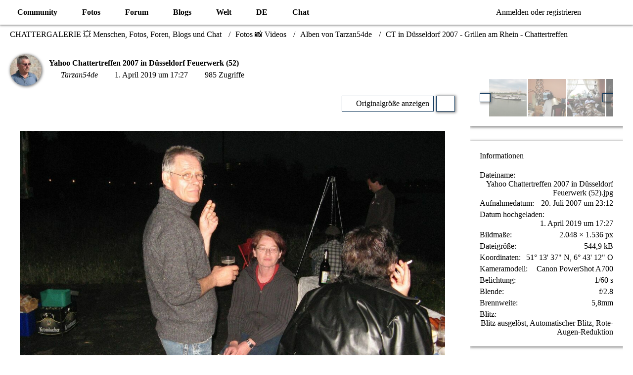

--- FILE ---
content_type: text/html; charset=UTF-8
request_url: https://www.chattergallery.com/photos/image/1934-yahoo-chattertreffen-2007-in-d%C3%BCsseldorf-feuerwerk-52/
body_size: 12999
content:

	




<!DOCTYPE html>
<html dir="ltr" lang="de" data-color-scheme="system">

<head>
	<meta charset="utf-8">
		
	<title>Yahoo Chattertreffen 2007 in Düsseldorf Feuerwerk (52) - CHATTERGALERIE 💥 Menschen, Fotos, Foren, Blogs und Chat</title>
	
	<meta name="viewport" content="width=device-width, initial-scale=1">
<meta name="format-detection" content="telephone=no">
<meta name="description" content="🔆 CHATTERGALERIE 💥 Gemeinschaft mit Fotos, Videos, Blogs, Chat ★☆★ Interessante Menschen und Freunde auf Fotos, Bildern, Videos und Yahoo Chat ✧ Teile deine Online-Welt und Medien ✧ Social Network">
<meta property="og:site_name" content="CHATTERGALERIE 💥 Menschen, Fotos, Foren, Blogs und Chat">
<meta property="og:image" content="https://www.chattergallery.com/photos/raw-image/1934-yahoo-chattertreffen-2007-in-d%C3%BCsseldorf-feuerwerk-52/">
<meta property="fb:app_id" content="176933939595717">
<meta property="og:title" content="Yahoo Chattertreffen 2007 in Düsseldorf Feuerwerk (52) - CHATTERGALERIE 💥 Menschen, Fotos, Foren, Blogs und Chat">
<meta property="og:url" content="https://www.chattergallery.com/photos/image/1934-yahoo-chattertreffen-2007-in-d%C3%BCsseldorf-feuerwerk-52/">
<meta property="og:type" content="website">
<meta property="og:image:width" content="2048">
<meta property="og:image:height" content="1536">
<meta name="keywords" content="Chatter-Treffen, 2007, Düsseldorf, Rhein, Grillen, Juli">

<!-- Stylesheets -->
<link rel="stylesheet" type="text/css" href="https://www.chattergallery.com/style/style-4.css?m=1745660490"><link rel="preload" href="https://www.chattergallery.com/font/families/Open%20Sans/OpenSans%5Bwdth%2Cwght%5D.woff2?v=1718544506" as="font" crossorigin>

<meta name="timezone" content="Europe/Berlin">


<script>var WCF_PATH='https://www.chattergallery.com/';var WSC_API_URL='https://www.chattergallery.com/';var LANGUAGE_ID=1;var LANGUAGE_USE_INFORMAL_VARIANT=false;var TIME_NOW=1768620725;var LAST_UPDATE_TIME=1745660488;var ENABLE_DEBUG_MODE=false;var ENABLE_PRODUCTION_DEBUG_MODE=true;var ENABLE_DEVELOPER_TOOLS=false;var PAGE_TITLE='CHATTERGALERIE 💥 Menschen, Fotos, Foren, Blogs und Chat';var REACTION_TYPES={"1":{"title":"Liebe","renderedIcon":"<img\n\tsrc=\"https:\/\/www.chattergallery.com\/images\/reaction\/like.svg\"\n\talt=\"Liebe\"\n\tclass=\"reactionType\"\n\tdata-reaction-type-id=\"1\"\n>","iconPath":"https:\/\/www.chattergallery.com\/images\/reaction\/like.svg","showOrder":1,"reactionTypeID":1,"isAssignable":1},"7":{"title":"Gef\u00e4llt mir","renderedIcon":"<img\n\tsrc=\"https:\/\/www.chattergallery.com\/images\/reaction\/7-thumbsUp.svg\"\n\talt=\"Gef\u00e4llt mir\"\n\tclass=\"reactionType\"\n\tdata-reaction-type-id=\"7\"\n>","iconPath":"https:\/\/www.chattergallery.com\/images\/reaction\/7-thumbsUp.svg","showOrder":2,"reactionTypeID":7,"isAssignable":1},"6":{"title":"Gef\u00e4llt mir nicht","renderedIcon":"<img\n\tsrc=\"https:\/\/www.chattergallery.com\/images\/reaction\/thumbsDown.svg\"\n\talt=\"Gef\u00e4llt mir nicht\"\n\tclass=\"reactionType\"\n\tdata-reaction-type-id=\"6\"\n>","iconPath":"https:\/\/www.chattergallery.com\/images\/reaction\/thumbsDown.svg","showOrder":3,"reactionTypeID":6,"isAssignable":1},"2":{"title":"Danke","renderedIcon":"<img\n\tsrc=\"https:\/\/www.chattergallery.com\/images\/reaction\/thanks.svg\"\n\talt=\"Danke\"\n\tclass=\"reactionType\"\n\tdata-reaction-type-id=\"2\"\n>","iconPath":"https:\/\/www.chattergallery.com\/images\/reaction\/thanks.svg","showOrder":4,"reactionTypeID":2,"isAssignable":1},"3":{"title":"Haha","renderedIcon":"<img\n\tsrc=\"https:\/\/www.chattergallery.com\/images\/reaction\/haha.svg\"\n\talt=\"Haha\"\n\tclass=\"reactionType\"\n\tdata-reaction-type-id=\"3\"\n>","iconPath":"https:\/\/www.chattergallery.com\/images\/reaction\/haha.svg","showOrder":5,"reactionTypeID":3,"isAssignable":1},"4":{"title":"Verwirrend","renderedIcon":"<img\n\tsrc=\"https:\/\/www.chattergallery.com\/images\/reaction\/confused.svg\"\n\talt=\"Verwirrend\"\n\tclass=\"reactionType\"\n\tdata-reaction-type-id=\"4\"\n>","iconPath":"https:\/\/www.chattergallery.com\/images\/reaction\/confused.svg","showOrder":6,"reactionTypeID":4,"isAssignable":1},"5":{"title":"Traurig","renderedIcon":"<img\n\tsrc=\"https:\/\/www.chattergallery.com\/images\/reaction\/sad.svg\"\n\talt=\"Traurig\"\n\tclass=\"reactionType\"\n\tdata-reaction-type-id=\"5\"\n>","iconPath":"https:\/\/www.chattergallery.com\/images\/reaction\/sad.svg","showOrder":7,"reactionTypeID":5,"isAssignable":1}};{const colorScheme=matchMedia("(prefers-color-scheme: dark)").matches?"dark":"light";document.documentElement.dataset.colorScheme=colorScheme;}</script>

<script src="https://www.chattergallery.com/js/WoltLabSuite/WebComponent.min.js?v=1745660488"></script>
<script src="https://www.chattergallery.com/js/preload/de.preload.js?v=1745660488"></script>

<script src="https://www.chattergallery.com/js/WoltLabSuite.Core.tiny.min.js?v=1745660488"></script>
<script>requirejs.config({baseUrl:'https://www.chattergallery.com/js',urlArgs:'t=1745660488',paths:{'Bastelstu.be/core':'Bastelstu.be/core/library.min',}});window.addEventListener('pageshow',function(event){if(event.persisted){window.location.reload();}});</script>
<script src="https://www.chattergallery.com/js/WoltLabSuite.Forum.tiny.min.js?v=1745660488"></script>
<script src="https://www.chattergallery.com/js/WoltLabSuite.Gallery.tiny.min.js?v=1745660488"></script>
<noscript>
	<style>.jsOnly{display:none!important}.noJsOnly{display:block!important}</style>
</noscript>

<script type="application/ld+json">
{
"@context": "http://schema.org",
"@type": "WebSite",
"url": "https:\/\/www.chattergallery.com\/",
"potentialAction": {
"@type": "SearchAction",
"target": "https:\/\/www.chattergallery.com\/search\/?q={search_term_string}",
"query-input": "required name=search_term_string"
}
}
</script>
<link rel="apple-touch-icon" sizes="180x180" href="https://www.chattergallery.com/images/style-4/apple-touch-icon.png">
<link rel="manifest" href="https://www.chattergallery.com/images/style-4/manifest.json">
<link rel="icon" type="image/png" sizes="48x48" href="https://www.chattergallery.com/images/style-4/favicon-48x48.png">
<meta name="msapplication-config" content="https://www.chattergallery.com/images/style-4/browserconfig.xml">
<meta name="theme-color" content="#135593">
<script>{document.querySelector('meta[name="theme-color"]').content=window.getComputedStyle(document.documentElement).getPropertyValue("--wcfPageThemeColor");}</script>

<meta name="abstract" content="☀ CHATTERGALLERY COMMUNITY ▷ CHATTERGALERIE ist das Soziale Netzwerk für Menschen und Fotos aus aller Welt ★ Photos ★ Blogs ★ Chat with friends and the whole world">
<meta name="apple-mobile-web-app-title" content="Chatter 💥">
<script async src="//pagead2.googlesyndication.com/pagead/js/adsbygoogle.js"></script>
<script>(adsbygoogle=window.adsbygoogle||[]).push({google_ad_client:"ca-pub-6177947051771813",enable_page_level_ads:true});</script>	
			<link rel="canonical" href="https://www.chattergallery.com/photos/image/1934-yahoo-chattertreffen-2007-in-d%C3%BCsseldorf-feuerwerk-52/">
		
	</head>

<body id="tpl_gallery_image" itemscope itemtype="http://schema.org/WebPage" itemid="https://www.chattergallery.com/photos/image/1934-yahoo-chattertreffen-2007-in-d%C3%BCsseldorf-feuerwerk-52/" data-template="image" data-application="gallery" data-page-id="52" data-page-identifier="com.woltlab.gallery.Image" class="">

<span id="top"></span>

<div id="pageContainer" class="pageContainer">
	
	
	<div id="pageHeaderContainer" class="pageHeaderContainer">
	<header id="pageHeader" class="pageHeader">
		<div id="pageHeaderPanel" class="pageHeaderPanel">
			<div class="layoutBoundary">
				<div class="box mainMenu" data-box-identifier="com.woltlab.wcf.MainMenu">
			
		
	<div class="boxContent">
		<nav aria-label="Hauptmenü">
	<ol class="boxMenu">
		
		
					<li class=" boxMenuHasChildren" data-identifier="com.woltlab.wcf.Dashboard">
				<a href="https://www.chattergallery.com/" class="boxMenuLink">
					<span class="boxMenuLinkTitle">Community</span>
																<fa-icon size="16" name="caret-down" solid></fa-icon>
									</a>
				
				<ol class="boxMenuDepth1">				
									<li class="" data-identifier="com.woltlab.wcf.RecentActivityList">
				<a href="https://www.chattergallery.com/recent-activity-list/" class="boxMenuLink">
					<span class="boxMenuLinkTitle">Neueste Aktivitäten</span>
														</a>
				
				</li>				
									<li class="" data-identifier="com.woltlab.wcf.MembersList">
				<a href="https://www.chattergallery.com/members-list/" class="boxMenuLink">
					<span class="boxMenuLinkTitle">Mitglieder</span>
														</a>
				
				</li>				
									<li class="" data-identifier="com.woltlab.wcf.UsersOnlineList">
				<a href="https://www.chattergallery.com/users-online-list/" class="boxMenuLink">
					<span class="boxMenuLinkTitle">Benutzer Online</span>
														</a>
				
				</li>				
									<li class="" data-identifier="com.woltlab.wcf.UserSearch">
				<a href="https://www.chattergallery.com/user-search/" class="boxMenuLink">
					<span class="boxMenuLinkTitle">Mitgliedersuche</span>
														</a>
				
				</li>				
									</ol></li>									<li class="active boxMenuHasChildren" data-identifier="com.woltlab.gallery.Gallery">
				<a href="https://www.chattergallery.com/photos/" class="boxMenuLink" aria-current="page">
					<span class="boxMenuLinkTitle">Fotos</span>
																<fa-icon size="16" name="caret-down" solid></fa-icon>
									</a>
				
				<ol class="boxMenuDepth1">				
									<li class="" data-identifier="com.woltlab.gallery.AlbumList">
				<a href="https://www.chattergallery.com/photos/album-list/" class="boxMenuLink">
					<span class="boxMenuLinkTitle">Alben</span>
														</a>
				
				</li>				
									<li class="" data-identifier="com.woltlab.gallery.Map">
				<a href="https://www.chattergallery.com/photos/map/" class="boxMenuLink">
					<span class="boxMenuLinkTitle">Karte</span>
														</a>
				
				</li>				
									</ol></li>									<li class=" boxMenuHasChildren" data-identifier="com.woltlab.wbb.BoardList">
				<a href="https://www.chattergallery.com/forum/" class="boxMenuLink">
					<span class="boxMenuLinkTitle">Forum</span>
																<fa-icon size="16" name="caret-down" solid></fa-icon>
									</a>
				
				<ol class="boxMenuDepth1">				
									<li class="" data-identifier="com.woltlab.wbb.UnresolvedThreadList">
				<a href="https://www.chattergallery.com/forum/unresolved-thread-list/" class="boxMenuLink">
					<span class="boxMenuLinkTitle">Unerledigte Themen</span>
														</a>
				
				</li>				
									</ol></li>									<li class=" boxMenuHasChildren" data-identifier="com.woltlab.blog.BlogList">
				<a href="https://www.chattergallery.com/blogs/" class="boxMenuLink">
					<span class="boxMenuLinkTitle">Blogs</span>
																<fa-icon size="16" name="caret-down" solid></fa-icon>
									</a>
				
				<ol class="boxMenuDepth1">				
									<li class="" data-identifier="com.woltlab.blog.EntryList">
				<a href="https://www.chattergallery.com/blogs/entry-list/" class="boxMenuLink">
					<span class="boxMenuLinkTitle">Artikel</span>
														</a>
				
				</li>				
									</ol></li>									<li class=" boxMenuHasChildren" data-identifier="com.woltlab.wcf.ArticleList">
				<a href="https://www.chattergallery.com/article-list/" class="boxMenuLink">
					<span class="boxMenuLinkTitle">Welt</span>
																<fa-icon size="16" name="caret-down" solid></fa-icon>
									</a>
				
				<ol class="boxMenuDepth1">				
									<li class="" data-identifier="com.woltlab.wcf.generic31">
				<a href="https://www.chattergallery.com/acp/index.php?article-add/" class="boxMenuLink">
					<span class="boxMenuLinkTitle">Artikel Erstellen</span>
														</a>
				
				</li>				
									</ol></li>									<li class=" boxMenuHasChildren" data-identifier="com.woltlab.wcf.generic27">
				<a href="https://www.chattergallery.com/category-article-list/85-smileys/" class="boxMenuLink">
					<span class="boxMenuLinkTitle">DE</span>
																<fa-icon size="16" name="caret-down" solid></fa-icon>
									</a>
				
				<ol class="boxMenuDepth1">				
									<li class="" data-identifier="com.woltlab.wcf.generic28">
				<a href="https://www.chattergallery.com/article/9-standard-smiley-gruppe/" class="boxMenuLink">
					<span class="boxMenuLinkTitle">Standard Smiley-Gruppe</span>
														</a>
				
				</li>				
									<li class="" data-identifier="com.woltlab.wcf.generic29">
				<a href="https://www.chattergallery.com/article/5-chattergalerie-smiley-gruppe/" class="boxMenuLink">
					<span class="boxMenuLinkTitle">Chattergalerie Smiley-Gruppe</span>
														</a>
				
				</li>				
									<li class="" data-identifier="com.woltlab.wcf.generic30">
				<a href="https://www.chattergallery.com/article/1-xeno%C2%B3-smiley-gruppe/" class="boxMenuLink">
					<span class="boxMenuLinkTitle">Xeno³ Smiley-Gruppe</span>
														</a>
				
				</li>				
									</ol></li>									<li class=" boxMenuHasChildren" data-identifier="com.woltlab.wcf.generic33">
				<a href="https://www.chattergallery.com/chatraeume/" class="boxMenuLink">
					<span class="boxMenuLinkTitle">Chat</span>
																<fa-icon size="16" name="caret-down" solid></fa-icon>
									</a>
				
				<ol class="boxMenuDepth1">				
									<li class="" data-identifier="com.woltlab.wcf.generic42">
				<a href="https://www.chattergallery.com/chatraeume/" class="boxMenuLink">
					<span class="boxMenuLinkTitle">Chattergallery Chat</span>
														</a>
				
				</li>				
									<li class="" data-identifier="com.woltlab.wcf.generic38">
				<a href="https://discord.gg/4PVbJtD" target="_blank" rel="nofollow noopener" class="boxMenuLink">
					<span class="boxMenuLinkTitle">Voice Chat</span>
														</a>
				
				</li>				
									</ol></li>								
		
	</ol>
</nav>	</div>
</div><button type="button" class="pageHeaderMenuMobile" aria-expanded="false" aria-label="Menü">
	<span class="pageHeaderMenuMobileInactive">
		<fa-icon size="32" name="bars"></fa-icon>
	</span>
	<span class="pageHeaderMenuMobileActive">
		<fa-icon size="32" name="xmark"></fa-icon>
	</span>
</button>
				
				<nav id="topMenu" class="userPanel">
	<ul class="userPanelItems">
									<li id="pageLanguageContainer">
					</li>
						<li id="userLogin">
				<a class="loginLink" href="https://www.chattergallery.com/login/?url=https%3A%2F%2Fwww.chattergallery.com%2Fphotos%2Fimage%2F1934-yahoo-chattertreffen-2007-in-d%25C3%25BCsseldorf-feuerwerk-52%2F" rel="nofollow">Anmelden oder registrieren</a>
			</li>
				
								
							
		<!-- page search -->
		<li>
			<a href="https://www.chattergallery.com/search/" id="userPanelSearchButton" class="jsTooltip" title="Suche"><fa-icon size="32" name="magnifying-glass"></fa-icon> <span>Suche</span></a>
		</li>
	</ul>
</nav>
	<a href="https://www.chattergallery.com/login/?url=https%3A%2F%2Fwww.chattergallery.com%2Fphotos%2Fimage%2F1934-yahoo-chattertreffen-2007-in-d%25C3%25BCsseldorf-feuerwerk-52%2F" class="userPanelLoginLink jsTooltip" title="Anmelden oder registrieren" rel="nofollow">
		<fa-icon size="32" name="arrow-right-to-bracket"></fa-icon>
	</a>
			</div>
		</div>
		
		<div id="pageHeaderFacade" class="pageHeaderFacade">
			<div class="layoutBoundary">
				<div id="pageHeaderLogo" class="pageHeaderLogo">
		
	<a href="https://www.chattergallery.com/photos/" aria-label="CHATTERGALERIE 💥 Menschen, Fotos, Foren, Blogs und Chat">
		<img src="https://www.chattergallery.com/images/style-4/pageLogo-363c2a19.png" alt="" class="pageHeaderLogoLarge" height="80" width="538" loading="eager">
		<img src="https://www.chattergallery.com/images/style-4/pageLogoMobile-d562c9dc.png" alt="" class="pageHeaderLogoSmall" height="60" width="60" loading="eager">
		
		
	</a>
</div>
				
					

	
<button type="button" id="pageHeaderSearchMobile" class="pageHeaderSearchMobile" aria-expanded="false" aria-label="Suche">
	<fa-icon size="32" name="magnifying-glass"></fa-icon>
</button>

<div id="pageHeaderSearch" class="pageHeaderSearch">
	<form method="post" action="https://www.chattergallery.com/search/">
		<div id="pageHeaderSearchInputContainer" class="pageHeaderSearchInputContainer">
			<div class="pageHeaderSearchType dropdown">
				<a href="#" class="button dropdownToggle" id="pageHeaderSearchTypeSelect">
					<span class="pageHeaderSearchTypeLabel">Alles</span>
					<fa-icon size="16" name="caret-down" solid></fa-icon>
				</a>
				<ul class="dropdownMenu">
					<li><a href="#" data-extended-link="https://www.chattergallery.com/search/?extended=1" data-object-type="everywhere">Alles</a></li>
					<li class="dropdownDivider"></li>
					
					
					
																		<li><a href="#" data-extended-link="https://www.chattergallery.com/search/?type=com.woltlab.wcf.article&amp;extended=1" data-object-type="com.woltlab.wcf.article">Artikel</a></li>
																								<li><a href="#" data-extended-link="https://www.chattergallery.com/search/?type=com.woltlab.wcf.page&amp;extended=1" data-object-type="com.woltlab.wcf.page">Seiten</a></li>
																																			<li><a href="#" data-extended-link="https://www.chattergallery.com/search/?type=com.woltlab.gallery.image&amp;extended=1" data-object-type="com.woltlab.gallery.image">Galerie</a></li>
																								<li><a href="#" data-extended-link="https://www.chattergallery.com/search/?type=com.woltlab.blog.entry&amp;extended=1" data-object-type="com.woltlab.blog.entry">Blog-Artikel</a></li>
																								<li><a href="#" data-extended-link="https://www.chattergallery.com/search/?type=com.woltlab.wbb.post&amp;extended=1" data-object-type="com.woltlab.wbb.post">Forum</a></li>
																
					<li class="dropdownDivider"></li>
					<li><a class="pageHeaderSearchExtendedLink" href="https://www.chattergallery.com/search/?extended=1">Erweiterte Suche</a></li>
				</ul>
			</div>
			
			<input type="search" name="q" id="pageHeaderSearchInput" class="pageHeaderSearchInput" placeholder="Suchbegriff eingeben" autocomplete="off" value="">
			
			<button type="submit" class="pageHeaderSearchInputButton button" title="Suche">
				<fa-icon size="16" name="magnifying-glass"></fa-icon>
			</button>
			
			<div id="pageHeaderSearchParameters"></div>
			
					</div>
	</form>
</div>

	</div>
		</div>
	</header>
	
	
</div>
	
	
	
	
	
	<div class="pageNavigation">
	<div class="layoutBoundary">
			<nav class="breadcrumbs" aria-label="Verlaufsnavigation">
		<ol class="breadcrumbs__list" itemprop="breadcrumb" itemscope itemtype="http://schema.org/BreadcrumbList">
			<li class="breadcrumbs__item" title="CHATTERGALERIE 💥 Menschen, Fotos, Foren, Blogs und Chat" itemprop="itemListElement" itemscope itemtype="http://schema.org/ListItem">
							<a class="breadcrumbs__link" href="https://www.chattergallery.com/" itemprop="item">
																<span class="breadcrumbs__title" itemprop="name">CHATTERGALERIE 💥 Menschen, Fotos, Foren, Blogs und Chat</span>
							</a>
															<meta itemprop="position" content="1">
																					</li>
														
											<li class="breadcrumbs__item" title="Fotos 📸 Videos" itemprop="itemListElement" itemscope itemtype="http://schema.org/ListItem">
							<a class="breadcrumbs__link" href="https://www.chattergallery.com/photos/" itemprop="item">
																<span class="breadcrumbs__title" itemprop="name">Fotos 📸 Videos</span>
							</a>
															<meta itemprop="position" content="2">
																					</li>
														
											<li class="breadcrumbs__item" title="Alben von Tarzan54de" itemprop="itemListElement" itemscope itemtype="http://schema.org/ListItem">
							<a class="breadcrumbs__link" href="https://www.chattergallery.com/photos/user-album-list/360-tarzan54de/" itemprop="item">
																<span class="breadcrumbs__title" itemprop="name">Alben von Tarzan54de</span>
							</a>
															<meta itemprop="position" content="3">
																					</li>
														
											<li class="breadcrumbs__item" title="CT in Düsseldorf 2007 - Grillen am Rhein - Chattertreffen" itemprop="itemListElement" itemscope itemtype="http://schema.org/ListItem">
							<a class="breadcrumbs__link" href="https://www.chattergallery.com/photos/album/492-ct-in-d%C3%BCsseldorf-2007-grillen-am-rhein-chattertreffen/" itemprop="item">
																	<span class="breadcrumbs__parent_indicator">
										<fa-icon size="16" name="arrow-left-long"></fa-icon>
									</span>
																<span class="breadcrumbs__title" itemprop="name">CT in Düsseldorf 2007 - Grillen am Rhein - Chattertreffen</span>
							</a>
															<meta itemprop="position" content="4">
																					</li>
		</ol>
	</nav>
	</div>
</div>
	
	
	
	<section id="main" class="main" role="main" itemprop="mainEntity" itemscope itemtype="http://schema.org/ImageObject">
		<div class="layoutBoundary">
			

						
			<div id="content" class="content content--sidebar-right">
								
																<header class="contentHeader messageGroupContentHeader galleryImageHeadline">
		<div class="contentHeaderIcon">
			<img src="https://www.chattergallery.com/images/avatars/c0/342-c0004900c9a47b779ce352fcb8aedf01314e1e34.webp" width="64" height="64" alt="" class="userAvatarImage" loading="lazy">		</div>
		
		<div class="contentHeaderTitle">
			<h1 class="contentTitle">
				<span itemprop="name headline">Yahoo Chattertreffen 2007 in Düsseldorf Feuerwerk (52)</span>
			</h1>
			<ul class="inlineList contentHeaderMetaData">
				

				<li itemprop="author" itemscope itemtype="http://schema.org/Person">
					<fa-icon size="16" name="user"></fa-icon>
											<a href="https://www.chattergallery.com/user/360-tarzan54de/" class="userLink" data-user-id="360" itemprop="url">
							<span itemprop="name"><em>Tarzan54de</em></span>
						</a>
									</li>
				
				<li>
					<fa-icon size="16" name="clock"></fa-icon>
					<a href="https://www.chattergallery.com/photos/image/1934-yahoo-chattertreffen-2007-in-d%C3%BCsseldorf-feuerwerk-52/"><woltlab-core-date-time date="2019-04-01T15:27:29+00:00">1. April 2019 um 17:27</woltlab-core-date-time></a>
					<meta itemprop="datePublished" content="2019-04-01T17:27:29+02:00">
				</li>

									<li>
						<fa-icon size="16" name="eye"></fa-icon>
						985 Zugriffe					</li>
				
				
				
			</ul>
		</div>
		
		
	</header>
													
				
				
				
				
				

				




	<div class="contentInteraction">
		
					<div class="contentInteractionButtonContainer">
									<div class="contentInteractionButtons">
						<a href="https://www.chattergallery.com/photos/raw-image/1934-yahoo-chattertreffen-2007-in-d%C3%BCsseldorf-feuerwerk-52/" class="contentInteractionButton button small"><fa-icon size="16" name="magnifying-glass-plus"></fa-icon> <span>Originalgröße anzeigen</span></a>					</div>
				
									 <div class="contentInteractionShareButton">
						<button type="button" class="button small wsShareButton jsTooltip" title="Teilen" data-link="https://www.chattergallery.com/photos/image/1934-yahoo-chattertreffen-2007-in-d%C3%BCsseldorf-feuerwerk-52/" data-link-title="Yahoo Chattertreffen 2007 in Düsseldorf Feuerwerk (52)">
		<fa-icon size="16" name="share-nodes"></fa-icon>
	</button>					</div>
				
							</div>
			</div>



<div class="section galleryImageContainer" data-object-id="1934" data-object-type="com.woltlab.gallery.likeableImage" data-user-id="360">
	<div class="section galleryImage galleryImageHasPreviousImage galleryImageHasNextImage" data-object-id="1934" data-is-deleted="0" data-is-disabled="0">
					<a class="galleryPreviousImageButton jsTooltip" href="https://www.chattergallery.com/photos/image/1933-yahoo-chattertreffen-2007-in-d%C3%BCsseldorf-feuerwerk-56/" title="Vorheriges Bild"><fa-icon size="32" name="chevron-left"></fa-icon></a>
							<a class="galleryNextImageButton jsTooltip" href="https://www.chattergallery.com/photos/image/1935-yahoo-chattertreffen-2007-in-d%C3%BCsseldorf-feuerwerk-66/" title="Nächstes Bild"><fa-icon size="32" name="chevron-right"></fa-icon></a>
				
									<a class="jsGalleryAlbumImageViewer" data-object-id="492" data-target-image-id="1934" data-disable-slideshow="true">
												<img src="https://www.chattergallery.com/photos/raw-image/1934-yahoo-chattertreffen-2007-in-d%C3%BCsseldorf-feuerwerk-52/?size=large" alt="Yahoo Chattertreffen 2007 in Düsseldorf Feuerwerk (52)">							</a>
			</div>
	
	
	
		
			<div class="galleryImageLikesSummery section">
				    				
	<woltlab-core-reaction-summary data="[[1,4],[7,1]]" object-type="com.woltlab.gallery.likeableImage" object-id="1934" selected-reaction="0"></woltlab-core-reaction-summary>
		</div>
		
	<div class="section">
		<ul id="imageButtonContainer" class="galleryImageButtons buttonGroup buttonList smallButtons jsImageInlineEditorContainer" data-object-id="1934" data-is-deleted="0" data-is-disabled="0" data-can-delete-image="" data-can-edit-image="" data-can-moderate-image="">
																		
			
		</ul>
	</div>
</div>



	
<div class="wcfAdLocation wcfAdLocationFooterContent"><div><script async src="//pagead2.googlesyndication.com/pagead/js/adsbygoogle.js"></script>
<!-- Chattergalerie-Responsive -->
<ins class="adsbygoogle" style="display:block" data-ad-client="ca-pub-6177947051771813" data-ad-slot="8815566555" data-ad-format="auto"></ins>
<script>(adsbygoogle=window.adsbygoogle||[]).push({});</script></div></div>							</div>
			
							<aside class="sidebar boxesSidebarRight" aria-label="Rechte Seitenleiste">
					<div class="boxContainer">
						<section class="box gallerySidebarBoxImageNavigation">
			<h2 class="boxTitle">Bild 66 von 68</h2>
			
			<div class="boxContent">
				<ul>
					<li class="galleryNavigationArrow galleryNavigationArrowPrevious">
						<button type="button">
							<fa-icon size="16" name="arrow-left"></fa-icon>
						</button>
					</li>
					<li>
						<ul id="galleryAlbumImageNavigation">
															<li><a href="https://www.chattergallery.com/photos/image/1691-yahoo-chattertreffen-2007-in-d%C3%BCsseldorf-feuerwerk-11/" class="jsTooltip" title="Yahoo Chattertreffen 2007 in Düsseldorf Feuerwerk (11)"><img src="https://www.chattergallery.com/photos/userImages/56/1691-56daa02c-tiny.jpg" alt="Yahoo Chattertreffen 2007 in Düsseldorf Feuerwerk (11)"></a></li>
															<li><a href="https://www.chattergallery.com/photos/image/1692-yahoo-chattertreffen-2007-in-d%C3%BCsseldorf-feuerwerk-22/" class="jsTooltip" title="Yahoo Chattertreffen 2007 in Düsseldorf Feuerwerk (22)"><img src="https://www.chattergallery.com/photos/userImages/6f/1692-6f6996d7-tiny.jpg" alt="Yahoo Chattertreffen 2007 in Düsseldorf Feuerwerk (22)"></a></li>
															<li><a href="https://www.chattergallery.com/photos/image/1694-yahoo-chattertreffen-2007-in-d%C3%BCsseldorf-feuerwerk-21/" class="jsTooltip" title="Yahoo Chattertreffen 2007 in Düsseldorf Feuerwerk (21)"><img src="https://www.chattergallery.com/photos/userImages/b7/1694-b77a45a2-tiny.jpg" alt="Yahoo Chattertreffen 2007 in Düsseldorf Feuerwerk (21)"></a></li>
															<li><a href="https://www.chattergallery.com/photos/image/1695-yahoo-chattertreffen-2007-in-d%C3%BCsseldorf-feuerwerk-15/" class="jsTooltip" title="Yahoo Chattertreffen 2007 in Düsseldorf Feuerwerk (15)"><img src="https://www.chattergallery.com/photos/userImages/b7/1695-b7bc7fca-tiny.jpg" alt="Yahoo Chattertreffen 2007 in Düsseldorf Feuerwerk (15)"></a></li>
															<li><a href="https://www.chattergallery.com/photos/image/1696-yahoo-chattertreffen-2007-in-d%C3%BCsseldorf-feuerwerk-19/" class="jsTooltip" title="Yahoo Chattertreffen 2007 in Düsseldorf Feuerwerk (19)"><img src="https://www.chattergallery.com/photos/userImages/44/1696-443186ed-tiny.jpg" alt="Yahoo Chattertreffen 2007 in Düsseldorf Feuerwerk (19)"></a></li>
															<li><a href="https://www.chattergallery.com/photos/image/1698-yahoo-chattertreffen-2007-in-d%C3%BCsseldorf-feuerwerk-16/" class="jsTooltip" title="Yahoo Chattertreffen 2007 in Düsseldorf Feuerwerk (16)"><img src="https://www.chattergallery.com/photos/userImages/78/1698-78372ff2-tiny.jpg" alt="Yahoo Chattertreffen 2007 in Düsseldorf Feuerwerk (16)"></a></li>
															<li><a href="https://www.chattergallery.com/photos/image/1701-yahoo-chattertreffen-2007-in-d%C3%BCsseldorf-feuerwerk-12/" class="jsTooltip" title="Yahoo Chattertreffen 2007 in Düsseldorf Feuerwerk (12)"><img src="https://www.chattergallery.com/photos/userImages/09/1701-09ea7a85-tiny.jpg" alt="Yahoo Chattertreffen 2007 in Düsseldorf Feuerwerk (12)"></a></li>
															<li><a href="https://www.chattergallery.com/photos/image/1702-yahoo-chattertreffen-2007-in-d%C3%BCsseldorf-feuerwerk-14/" class="jsTooltip" title="Yahoo Chattertreffen 2007 in Düsseldorf Feuerwerk (14)"><img src="https://www.chattergallery.com/photos/userImages/d4/1702-d4386fcc-tiny.jpg" alt="Yahoo Chattertreffen 2007 in Düsseldorf Feuerwerk (14)"></a></li>
															<li><a href="https://www.chattergallery.com/photos/image/1703-yahoo-chattertreffen-2007-in-d%C3%BCsseldorf-feuerwerk-28/" class="jsTooltip" title="Yahoo Chattertreffen 2007 in Düsseldorf Feuerwerk (28)"><img src="https://www.chattergallery.com/photos/userImages/1d/1703-1d85d294-tiny.jpg" alt="Yahoo Chattertreffen 2007 in Düsseldorf Feuerwerk (28)"></a></li>
															<li><a href="https://www.chattergallery.com/photos/image/1704-yahoo-chattertreffen-2007-in-d%C3%BCsseldorf-feuerwerk-13/" class="jsTooltip" title="Yahoo Chattertreffen 2007 in Düsseldorf Feuerwerk (13)"><img src="https://www.chattergallery.com/photos/userImages/e0/1704-e066c2cd-tiny.jpg" alt="Yahoo Chattertreffen 2007 in Düsseldorf Feuerwerk (13)"></a></li>
															<li><a href="https://www.chattergallery.com/photos/image/1902-yahoo-chattertreffen-2007-in-d%C3%BCsseldorf-feuerwerk-26/" class="jsTooltip" title="Yahoo Chattertreffen 2007 in Düsseldorf Feuerwerk (26)"><img src="https://www.chattergallery.com/photos/userImages/4b/1902-4b603e25-tiny.jpg" alt="Yahoo Chattertreffen 2007 in Düsseldorf Feuerwerk (26)"></a></li>
															<li><a href="https://www.chattergallery.com/photos/image/1705-yahoo-chattertreffen-2007-in-d%C3%BCsseldorf-feuerwerk-26/" class="jsTooltip" title="Yahoo Chattertreffen 2007 in Düsseldorf Feuerwerk (26)"><img src="https://www.chattergallery.com/photos/userImages/65/1705-65d85a48-tiny.jpg" alt="Yahoo Chattertreffen 2007 in Düsseldorf Feuerwerk (26)"></a></li>
															<li><a href="https://www.chattergallery.com/photos/image/1706-yahoo-chattertreffen-2007-in-d%C3%BCsseldorf-feuerwerk-25/" class="jsTooltip" title="Yahoo Chattertreffen 2007 in Düsseldorf Feuerwerk (25)"><img src="https://www.chattergallery.com/photos/userImages/83/1706-83340b50-tiny.jpg" alt="Yahoo Chattertreffen 2007 in Düsseldorf Feuerwerk (25)"></a></li>
															<li><a href="https://www.chattergallery.com/photos/image/1707-yahoo-chattertreffen-2007-in-d%C3%BCsseldorf-feuerwerk-30/" class="jsTooltip" title="Yahoo Chattertreffen 2007 in Düsseldorf Feuerwerk (30)"><img src="https://www.chattergallery.com/photos/userImages/22/1707-22642be5-tiny.jpg" alt="Yahoo Chattertreffen 2007 in Düsseldorf Feuerwerk (30)"></a></li>
															<li><a href="https://www.chattergallery.com/photos/image/1708-yahoo-chattertreffen-2007-in-d%C3%BCsseldorf-feuerwerk-27/" class="jsTooltip" title="Yahoo Chattertreffen 2007 in Düsseldorf Feuerwerk (27)"><img src="https://www.chattergallery.com/photos/userImages/39/1708-394f6e41-tiny.jpg" alt="Yahoo Chattertreffen 2007 in Düsseldorf Feuerwerk (27)"></a></li>
															<li><a href="https://www.chattergallery.com/photos/image/1709-yahoo-chattertreffen-2007-in-d%C3%BCsseldorf-feuerwerk-24/" class="jsTooltip" title="Yahoo Chattertreffen 2007 in Düsseldorf Feuerwerk (24)"><img src="https://www.chattergallery.com/photos/userImages/e1/1709-e12c00d1-tiny.jpg" alt="Yahoo Chattertreffen 2007 in Düsseldorf Feuerwerk (24)"></a></li>
															<li><a href="https://www.chattergallery.com/photos/image/1710-yahoo-chattertreffen-2007-in-d%C3%BCsseldorf-feuerwerk-29/" class="jsTooltip" title="Yahoo Chattertreffen 2007 in Düsseldorf Feuerwerk (29)"><img src="https://www.chattergallery.com/photos/userImages/19/1710-19ed7e6e-tiny.jpg" alt="Yahoo Chattertreffen 2007 in Düsseldorf Feuerwerk (29)"></a></li>
															<li><a href="https://www.chattergallery.com/photos/image/1711-yahoo-chattertreffen-2007-in-d%C3%BCsseldorf-feuerwerk-1/" class="jsTooltip" title="Yahoo Chattertreffen 2007 in Düsseldorf Feuerwerk (1)"><img src="https://www.chattergallery.com/photos/userImages/98/1711-980be33a-tiny.jpg" alt="Yahoo Chattertreffen 2007 in Düsseldorf Feuerwerk (1)"></a></li>
															<li><a href="https://www.chattergallery.com/photos/image/1712-yahoo-chattertreffen-2007-in-d%C3%BCsseldorf-feuerwerk-5/" class="jsTooltip" title="Yahoo Chattertreffen 2007 in Düsseldorf Feuerwerk (5)"><img src="https://www.chattergallery.com/photos/userImages/6b/1712-6bf1dcd0-tiny.jpg" alt="Yahoo Chattertreffen 2007 in Düsseldorf Feuerwerk (5)"></a></li>
															<li><a href="https://www.chattergallery.com/photos/image/1713-yahoo-chattertreffen-2007-in-d%C3%BCsseldorf-feuerwerk-7/" class="jsTooltip" title="Yahoo Chattertreffen 2007 in Düsseldorf Feuerwerk (7)"><img src="https://www.chattergallery.com/photos/userImages/00/1713-00443f81-tiny.jpg" alt="Yahoo Chattertreffen 2007 in Düsseldorf Feuerwerk (7)"></a></li>
															<li><a href="https://www.chattergallery.com/photos/image/1714-yahoo-chattertreffen-2007-in-d%C3%BCsseldorf-feuerwerk-6/" class="jsTooltip" title="Yahoo Chattertreffen 2007 in Düsseldorf Feuerwerk (6)"><img src="https://www.chattergallery.com/photos/userImages/fe/1714-fecbef45-tiny.jpg" alt="Yahoo Chattertreffen 2007 in Düsseldorf Feuerwerk (6)"></a></li>
															<li><a href="https://www.chattergallery.com/photos/image/1715-yahoo-chattertreffen-2007-in-d%C3%BCsseldorf-2/" class="jsTooltip" title="Yahoo Chattertreffen 2007 in Düsseldorf (2)"><img src="https://www.chattergallery.com/photos/userImages/cd/1715-cd98f09c-tiny.jpg" alt="Yahoo Chattertreffen 2007 in Düsseldorf (2)"></a></li>
															<li><a href="https://www.chattergallery.com/photos/image/1716-yahoo-chattertreffen-2007-in-d%C3%BCsseldorf-feuerwerk-8/" class="jsTooltip" title="Yahoo Chattertreffen 2007 in Düsseldorf Feuerwerk (8)"><img src="https://www.chattergallery.com/photos/userImages/5f/1716-5f9f43a9-tiny.jpg" alt="Yahoo Chattertreffen 2007 in Düsseldorf Feuerwerk (8)"></a></li>
															<li><a href="https://www.chattergallery.com/photos/image/1717-yahoo-chattertreffen-2007-in-d%C3%BCsseldorf-feuerwerk-4/" class="jsTooltip" title="Yahoo Chattertreffen 2007 in Düsseldorf Feuerwerk (4)"><img src="https://www.chattergallery.com/photos/userImages/3e/1717-3e826bdc-tiny.jpg" alt="Yahoo Chattertreffen 2007 in Düsseldorf Feuerwerk (4)"></a></li>
															<li><a href="https://www.chattergallery.com/photos/image/1718-yahoo-chattertreffen-2007-in-d%C3%BCsseldorf-feuerwerk-2/" class="jsTooltip" title="Yahoo Chattertreffen 2007 in Düsseldorf Feuerwerk (2)"><img src="https://www.chattergallery.com/photos/userImages/36/1718-36936805-tiny.jpg" alt="Yahoo Chattertreffen 2007 in Düsseldorf Feuerwerk (2)"></a></li>
															<li><a href="https://www.chattergallery.com/photos/image/1719-yahoo-chattertreffen-2007-in-d%C3%BCsseldorf-feuerwerk-11/" class="jsTooltip" title="Yahoo Chattertreffen 2007 in Düsseldorf Feuerwerk (11)"><img src="https://www.chattergallery.com/photos/userImages/56/1719-56daa02c-tiny.jpg" alt="Yahoo Chattertreffen 2007 in Düsseldorf Feuerwerk (11)"></a></li>
															<li><a href="https://www.chattergallery.com/photos/image/1720-yahoo-chattertreffen-2007-in-d%C3%BCsseldorf-4/" class="jsTooltip" title="Yahoo Chattertreffen 2007 in Düsseldorf (4)"><img src="https://www.chattergallery.com/photos/userImages/8c/1720-8c01e746-tiny.jpg" alt="Yahoo Chattertreffen 2007 in Düsseldorf (4)"></a></li>
															<li><a href="https://www.chattergallery.com/photos/image/1721-yahoo-chattertreffen-2007-in-d%C3%BCsseldorf-feuerwerk-3/" class="jsTooltip" title="Yahoo Chattertreffen 2007 in Düsseldorf Feuerwerk (3)"><img src="https://www.chattergallery.com/photos/userImages/e2/1721-e2e036c2-tiny.jpg" alt="Yahoo Chattertreffen 2007 in Düsseldorf Feuerwerk (3)"></a></li>
															<li><a href="https://www.chattergallery.com/photos/image/1722-yahoo-chattertreffen-2007-in-d%C3%BCsseldorf-5/" class="jsTooltip" title="Yahoo Chattertreffen 2007 in Düsseldorf (5)"><img src="https://www.chattergallery.com/photos/userImages/4c/1722-4ca5ff46-tiny.jpg" alt="Yahoo Chattertreffen 2007 in Düsseldorf (5)"></a></li>
															<li><a href="https://www.chattergallery.com/photos/image/1723-yahoo-chattertreffen-2007-in-d%C3%BCsseldorf-3/" class="jsTooltip" title="Yahoo Chattertreffen 2007 in Düsseldorf (3)"><img src="https://www.chattergallery.com/photos/userImages/cc/1723-cc29b6e3-tiny.jpg" alt="Yahoo Chattertreffen 2007 in Düsseldorf (3)"></a></li>
															<li><a href="https://www.chattergallery.com/photos/image/1901-yahoo-chattertreffen-2007-in-d%C3%BCsseldorf-feuerwerk-23/" class="jsTooltip" title="Yahoo Chattertreffen 2007 in Düsseldorf Feuerwerk (23)"><img src="https://www.chattergallery.com/photos/userImages/75/1901-7598d717-tiny.jpg" alt="Yahoo Chattertreffen 2007 in Düsseldorf Feuerwerk (23)"></a></li>
															<li><a href="https://www.chattergallery.com/photos/image/1724-yahoo-chattertreffen-2007-in-d%C3%BCsseldorf-feuerwerk-9/" class="jsTooltip" title="Yahoo Chattertreffen 2007 in Düsseldorf Feuerwerk (9)"><img src="https://www.chattergallery.com/photos/userImages/24/1724-24699239-tiny.jpg" alt="Yahoo Chattertreffen 2007 in Düsseldorf Feuerwerk (9)"></a></li>
															<li><a href="https://www.chattergallery.com/photos/image/1725-yahoo-chattertreffen-2007-in-d%C3%BCsseldorf-feuerwerk-10/" class="jsTooltip" title="Yahoo Chattertreffen 2007 in Düsseldorf Feuerwerk (10)"><img src="https://www.chattergallery.com/photos/userImages/0d/1725-0de119df-tiny.jpg" alt="Yahoo Chattertreffen 2007 in Düsseldorf Feuerwerk (10)"></a></li>
															<li><a href="https://www.chattergallery.com/photos/image/1900-yahoo-chattertreffen-2007-in-d%C3%BCsseldorf-feuerwerk-20/" class="jsTooltip" title="Yahoo Chattertreffen 2007 in Düsseldorf Feuerwerk (20)"><img src="https://www.chattergallery.com/photos/userImages/40/1900-40b79d1a-tiny.jpg" alt="Yahoo Chattertreffen 2007 in Düsseldorf Feuerwerk (20)"></a></li>
															<li><a href="https://www.chattergallery.com/photos/image/1903-yahoo-chattertreffen-2007-in-d%C3%BCsseldorf-feuerwerk-47/" class="jsTooltip" title="Yahoo Chattertreffen 2007 in Düsseldorf Feuerwerk (47)"><img src="https://www.chattergallery.com/photos/userImages/ae/1903-ae697a63-tiny.jpg" alt="Yahoo Chattertreffen 2007 in Düsseldorf Feuerwerk (47)"></a></li>
															<li><a href="https://www.chattergallery.com/photos/image/1904-yahoo-chattertreffen-2007-in-d%C3%BCsseldorf-feuerwerk-44/" class="jsTooltip" title="Yahoo Chattertreffen 2007 in Düsseldorf Feuerwerk (44)"><img src="https://www.chattergallery.com/photos/userImages/ba/1904-ba92352d-tiny.jpg" alt="Yahoo Chattertreffen 2007 in Düsseldorf Feuerwerk (44)"></a></li>
															<li><a href="https://www.chattergallery.com/photos/image/1905-yahoo-chattertreffen-2007-in-d%C3%BCsseldorf-feuerwerk-43/" class="jsTooltip" title="Yahoo Chattertreffen 2007 in Düsseldorf Feuerwerk (43)"><img src="https://www.chattergallery.com/photos/userImages/82/1905-825742d7-tiny.jpg" alt="Yahoo Chattertreffen 2007 in Düsseldorf Feuerwerk (43)"></a></li>
															<li><a href="https://www.chattergallery.com/photos/image/1906-yahoo-chattertreffen-2007-in-d%C3%BCsseldorf-feuerwerk-46/" class="jsTooltip" title="Yahoo Chattertreffen 2007 in Düsseldorf Feuerwerk (46)"><img src="https://www.chattergallery.com/photos/userImages/60/1906-603ad798-tiny.jpg" alt="Yahoo Chattertreffen 2007 in Düsseldorf Feuerwerk (46)"></a></li>
															<li><a href="https://www.chattergallery.com/photos/image/1907-yahoo-chattertreffen-2007-in-d%C3%BCsseldorf-feuerwerk-48/" class="jsTooltip" title="Yahoo Chattertreffen 2007 in Düsseldorf Feuerwerk (48)"><img src="https://www.chattergallery.com/photos/userImages/1e/1907-1ec1bd0b-tiny.jpg" alt="Yahoo Chattertreffen 2007 in Düsseldorf Feuerwerk (48)"></a></li>
															<li><a href="https://www.chattergallery.com/photos/image/1908-yahoo-chattertreffen-2007-in-d%C3%BCsseldorf-feuerwerk-42/" class="jsTooltip" title="Yahoo Chattertreffen 2007 in Düsseldorf Feuerwerk (42)"><img src="https://www.chattergallery.com/photos/userImages/e0/1908-e09efe45-tiny.jpg" alt="Yahoo Chattertreffen 2007 in Düsseldorf Feuerwerk (42)"></a></li>
															<li><a href="https://www.chattergallery.com/photos/image/1909-yahoo-chattertreffen-2007-in-d%C3%BCsseldorf-feuerwerk-32/" class="jsTooltip" title="Yahoo Chattertreffen 2007 in Düsseldorf Feuerwerk (32)"><img src="https://www.chattergallery.com/photos/userImages/28/1909-28cedb8a-tiny.jpg" alt="Yahoo Chattertreffen 2007 in Düsseldorf Feuerwerk (32)"></a></li>
															<li><a href="https://www.chattergallery.com/photos/image/1910-yahoo-chattertreffen-2007-in-d%C3%BCsseldorf-feuerwerk-45/" class="jsTooltip" title="Yahoo Chattertreffen 2007 in Düsseldorf Feuerwerk (45)"><img src="https://www.chattergallery.com/photos/userImages/d5/1910-d56eec8a-tiny.jpg" alt="Yahoo Chattertreffen 2007 in Düsseldorf Feuerwerk (45)"></a></li>
															<li><a href="https://www.chattergallery.com/photos/image/1911-yahoo-chattertreffen-2007-in-d%C3%BCsseldorf-feuerwerk-50/" class="jsTooltip" title="Yahoo Chattertreffen 2007 in Düsseldorf Feuerwerk (50)"><img src="https://www.chattergallery.com/photos/userImages/42/1911-42e30e38-tiny.jpg" alt="Yahoo Chattertreffen 2007 in Düsseldorf Feuerwerk (50)"></a></li>
															<li><a href="https://www.chattergallery.com/photos/image/1912-yahoo-chattertreffen-2007-in-d%C3%BCsseldorf-feuerwerk-51/" class="jsTooltip" title="Yahoo Chattertreffen 2007 in Düsseldorf Feuerwerk (51)"><img src="https://www.chattergallery.com/photos/userImages/1d/1912-1d85d294-tiny.jpg" alt="Yahoo Chattertreffen 2007 in Düsseldorf Feuerwerk (51)"></a></li>
															<li><a href="https://www.chattergallery.com/photos/image/1913-yahoo-chattertreffen-2007-in-d%C3%BCsseldorf-feuerwerk-39/" class="jsTooltip" title="Yahoo Chattertreffen 2007 in Düsseldorf Feuerwerk (39)"><img src="https://www.chattergallery.com/photos/userImages/07/1913-0779b04a-tiny.jpg" alt="Yahoo Chattertreffen 2007 in Düsseldorf Feuerwerk (39)"></a></li>
															<li><a href="https://www.chattergallery.com/photos/image/1914-yahoo-chattertreffen-2007-in-d%C3%BCsseldorf-feuerwerk-49/" class="jsTooltip" title="Yahoo Chattertreffen 2007 in Düsseldorf Feuerwerk (49)"><img src="https://www.chattergallery.com/photos/userImages/04/1914-04ae64cd-tiny.jpg" alt="Yahoo Chattertreffen 2007 in Düsseldorf Feuerwerk (49)"></a></li>
															<li><a href="https://www.chattergallery.com/photos/image/1915-yahoo-chattertreffen-2007-in-d%C3%BCsseldorf-feuerwerk-38/" class="jsTooltip" title="Yahoo Chattertreffen 2007 in Düsseldorf Feuerwerk (38)"><img src="https://www.chattergallery.com/photos/userImages/b7/1915-b7777c4b-tiny.jpg" alt="Yahoo Chattertreffen 2007 in Düsseldorf Feuerwerk (38)"></a></li>
															<li><a href="https://www.chattergallery.com/photos/image/1916-yahoo-chattertreffen-2007-in-d%C3%BCsseldorf-feuerwerk-35/" class="jsTooltip" title="Yahoo Chattertreffen 2007 in Düsseldorf Feuerwerk (35)"><img src="https://www.chattergallery.com/photos/userImages/c4/1916-c48ccc54-tiny.jpg" alt="Yahoo Chattertreffen 2007 in Düsseldorf Feuerwerk (35)"></a></li>
															<li><a href="https://www.chattergallery.com/photos/image/1917-yahoo-chattertreffen-2007-in-d%C3%BCsseldorf-feuerwerk-40/" class="jsTooltip" title="Yahoo Chattertreffen 2007 in Düsseldorf Feuerwerk (40)"><img src="https://www.chattergallery.com/photos/userImages/2f/1917-2f27ba14-tiny.jpg" alt="Yahoo Chattertreffen 2007 in Düsseldorf Feuerwerk (40)"></a></li>
															<li><a href="https://www.chattergallery.com/photos/image/1918-yahoo-chattertreffen-2007-in-d%C3%BCsseldorf-feuerwerk-34/" class="jsTooltip" title="Yahoo Chattertreffen 2007 in Düsseldorf Feuerwerk (34)"><img src="https://www.chattergallery.com/photos/userImages/8b/1918-8b4717fe-tiny.jpg" alt="Yahoo Chattertreffen 2007 in Düsseldorf Feuerwerk (34)"></a></li>
															<li><a href="https://www.chattergallery.com/photos/image/1919-yahoo-chattertreffen-2007-in-d%C3%BCsseldorf-feuerwerk-33/" class="jsTooltip" title="Yahoo Chattertreffen 2007 in Düsseldorf Feuerwerk (33)"><img src="https://www.chattergallery.com/photos/userImages/4c/1919-4ca5ff46-tiny.jpg" alt="Yahoo Chattertreffen 2007 in Düsseldorf Feuerwerk (33)"></a></li>
															<li><a href="https://www.chattergallery.com/photos/image/1920-yahoo-chattertreffen-2007-in-d%C3%BCsseldorf-feuerwerk-31/" class="jsTooltip" title="Yahoo Chattertreffen 2007 in Düsseldorf Feuerwerk (31)"><img src="https://www.chattergallery.com/photos/userImages/cd/1920-cd98f09c-tiny.jpg" alt="Yahoo Chattertreffen 2007 in Düsseldorf Feuerwerk (31)"></a></li>
															<li><a href="https://www.chattergallery.com/photos/image/1921-yahoo-chattertreffen-2007-in-d%C3%BCsseldorf-feuerwerk-30/" class="jsTooltip" title="Yahoo Chattertreffen 2007 in Düsseldorf Feuerwerk (30)"><img src="https://www.chattergallery.com/photos/userImages/22/1921-22642be5-tiny.jpg" alt="Yahoo Chattertreffen 2007 in Düsseldorf Feuerwerk (30)"></a></li>
															<li><a href="https://www.chattergallery.com/photos/image/1922-yahoo-chattertreffen-2007-in-d%C3%BCsseldorf-feuerwerk-41/" class="jsTooltip" title="Yahoo Chattertreffen 2007 in Düsseldorf Feuerwerk (41)"><img src="https://www.chattergallery.com/photos/userImages/95/1922-951b7c2d-tiny.jpg" alt="Yahoo Chattertreffen 2007 in Düsseldorf Feuerwerk (41)"></a></li>
															<li><a href="https://www.chattergallery.com/photos/image/1923-yahoo-chattertreffen-2007-in-d%C3%BCsseldorf-feuerwerk-61/" class="jsTooltip" title="Yahoo Chattertreffen 2007 in Düsseldorf Feuerwerk (61)"><img src="https://www.chattergallery.com/photos/userImages/bc/1923-bc3eb290-tiny.jpg" alt="Yahoo Chattertreffen 2007 in Düsseldorf Feuerwerk (61)"></a></li>
															<li><a href="https://www.chattergallery.com/photos/image/1924-yahoo-chattertreffen-2007-in-d%C3%BCsseldorf-feuerwerk-60/" class="jsTooltip" title="Yahoo Chattertreffen 2007 in Düsseldorf Feuerwerk (60)"><img src="https://www.chattergallery.com/photos/userImages/91/1924-91eec7cb-tiny.jpg" alt="Yahoo Chattertreffen 2007 in Düsseldorf Feuerwerk (60)"></a></li>
															<li><a href="https://www.chattergallery.com/photos/image/1925-yahoo-chattertreffen-2007-in-d%C3%BCsseldorf-feuerwerk-62/" class="jsTooltip" title="Yahoo Chattertreffen 2007 in Düsseldorf Feuerwerk (62)"><img src="https://www.chattergallery.com/photos/userImages/14/1925-14d8dd02-tiny.jpg" alt="Yahoo Chattertreffen 2007 in Düsseldorf Feuerwerk (62)"></a></li>
															<li><a href="https://www.chattergallery.com/photos/image/1926-yahoo-chattertreffen-2007-in-d%C3%BCsseldorf-feuerwerk-58/" class="jsTooltip" title="Yahoo Chattertreffen 2007 in Düsseldorf Feuerwerk (58)"><img src="https://www.chattergallery.com/photos/userImages/70/1926-70427e2c-tiny.jpg" alt="Yahoo Chattertreffen 2007 in Düsseldorf Feuerwerk (58)"></a></li>
															<li><a href="https://www.chattergallery.com/photos/image/1927-yahoo-chattertreffen-2007-in-d%C3%BCsseldorf-feuerwerk-63/" class="jsTooltip" title="Yahoo Chattertreffen 2007 in Düsseldorf Feuerwerk (63)"><img src="https://www.chattergallery.com/photos/userImages/db/1927-db00f4c9-tiny.jpg" alt="Yahoo Chattertreffen 2007 in Düsseldorf Feuerwerk (63)"></a></li>
															<li><a href="https://www.chattergallery.com/photos/image/1928-yahoo-chattertreffen-2007-in-d%C3%BCsseldorf-feuerwerk-64/" class="jsTooltip" title="Yahoo Chattertreffen 2007 in Düsseldorf Feuerwerk (64)"><img src="https://www.chattergallery.com/photos/userImages/2a/1928-2a3f5e4e-tiny.jpg" alt="Yahoo Chattertreffen 2007 in Düsseldorf Feuerwerk (64)"></a></li>
															<li><a href="https://www.chattergallery.com/photos/image/1929-yahoo-chattertreffen-2007-in-d%C3%BCsseldorf-feuerwerk-65/" class="jsTooltip" title="Yahoo Chattertreffen 2007 in Düsseldorf Feuerwerk (65)"><img src="https://www.chattergallery.com/photos/userImages/6e/1929-6e0d7329-tiny.jpg" alt="Yahoo Chattertreffen 2007 in Düsseldorf Feuerwerk (65)"></a></li>
															<li><a href="https://www.chattergallery.com/photos/image/1930-yahoo-chattertreffen-2007-in-d%C3%BCsseldorf-feuerwerk-57/" class="jsTooltip" title="Yahoo Chattertreffen 2007 in Düsseldorf Feuerwerk (57)"><img src="https://www.chattergallery.com/photos/userImages/d2/1930-d27612d2-tiny.jpg" alt="Yahoo Chattertreffen 2007 in Düsseldorf Feuerwerk (57)"></a></li>
															<li><a href="https://www.chattergallery.com/photos/image/1931-yahoo-chattertreffen-2007-in-d%C3%BCsseldorf-feuerwerk-59/" class="jsTooltip" title="Yahoo Chattertreffen 2007 in Düsseldorf Feuerwerk (59)"><img src="https://www.chattergallery.com/photos/userImages/b7/1931-b79417d8-tiny.jpg" alt="Yahoo Chattertreffen 2007 in Düsseldorf Feuerwerk (59)"></a></li>
															<li><a href="https://www.chattergallery.com/photos/image/1932-yahoo-chattertreffen-2007-in-d%C3%BCsseldorf-feuerwerk-54/" class="jsTooltip" title="Yahoo Chattertreffen 2007 in Düsseldorf Feuerwerk (54)"><img src="https://www.chattergallery.com/photos/userImages/dd/1932-dd7d6b5b-tiny.jpg" alt="Yahoo Chattertreffen 2007 in Düsseldorf Feuerwerk (54)"></a></li>
															<li><a href="https://www.chattergallery.com/photos/image/1933-yahoo-chattertreffen-2007-in-d%C3%BCsseldorf-feuerwerk-56/" class="jsTooltip" title="Yahoo Chattertreffen 2007 in Düsseldorf Feuerwerk (56)"><img src="https://www.chattergallery.com/photos/userImages/16/1933-163a9af8-tiny.jpg" alt="Yahoo Chattertreffen 2007 in Düsseldorf Feuerwerk (56)"></a></li>
															<li class="active"><a href="https://www.chattergallery.com/photos/image/1934-yahoo-chattertreffen-2007-in-d%C3%BCsseldorf-feuerwerk-52/" class="jsTooltip" title="Yahoo Chattertreffen 2007 in Düsseldorf Feuerwerk (52)"><img src="https://www.chattergallery.com/photos/userImages/66/1934-6628133e-tiny.jpg" alt="Yahoo Chattertreffen 2007 in Düsseldorf Feuerwerk (52)"></a></li>
															<li><a href="https://www.chattergallery.com/photos/image/1935-yahoo-chattertreffen-2007-in-d%C3%BCsseldorf-feuerwerk-66/" class="jsTooltip" title="Yahoo Chattertreffen 2007 in Düsseldorf Feuerwerk (66)"><img src="https://www.chattergallery.com/photos/userImages/98/1935-985e6403-tiny.jpg" alt="Yahoo Chattertreffen 2007 in Düsseldorf Feuerwerk (66)"></a></li>
															<li><a href="https://www.chattergallery.com/photos/image/1936-yahoo-chattertreffen-2007-in-d%C3%BCsseldorf-feuerwerk-53/" class="jsTooltip" title="Yahoo Chattertreffen 2007 in Düsseldorf Feuerwerk (53)"><img src="https://www.chattergallery.com/photos/userImages/7b/1936-7b12a2f0-tiny.jpg" alt="Yahoo Chattertreffen 2007 in Düsseldorf Feuerwerk (53)"></a></li>
													</ul>
					</li>
					<li class="galleryNavigationArrow galleryNavigationArrowNext">
						<button type="button">
							<fa-icon size="16" name="arrow-right"></fa-icon>
						</button>
					</li>
				</ul>
			</div>
		</section>
		
	<section class="box">
		<h2 class="boxTitle">Informationen</h2>
		
		<div class="boxContent">
			<dl class="plain dataList">
								
									<dt>Dateiname</dt>
					<dd>Yahoo Chattertreffen 2007 in Düsseldorf Feuerwerk (52).jpg</dd>
								
									<dt>Aufnahmedatum</dt>
					<dd><woltlab-core-date-time date="2007-07-20T21:12:54+00:00">20. Juli 2007 um 23:12</woltlab-core-date-time></dd>
								
				<dt>Datum hochgeladen</dt>
				<dd><woltlab-core-date-time date="2019-04-01T15:27:29+00:00">1. April 2019 um 17:27</woltlab-core-date-time></dd>
				
									<dt>Bildmaße</dt>
					<dd>2.048 × 1.536 px</dd>
								
									<dt>Dateigröße</dt>
					<dd>544,9 kB</dd>
								
									<dt>Koordinaten</dt>
					<dd>51° 13&#039; 37&quot; N, 6° 43&#039; 12&quot; O</dd>
								
								
															<dt>Kameramodell</dt>
						<dd><a href="https://www.chattergallery.com/photos/?camera=Canon%20PowerShot%20A700">Canon PowerShot A700</a></dd>
										
											<dt>Belichtung</dt>
						<dd>1/60 s</dd>
										
											<dt>Blende</dt>
						<dd>f/2.8</dd>
										
											<dt>Brennweite</dt>
						<dd>5,8mm</dd>
										
										
											<dt>Blitz</dt>
						<dd>Blitz ausgelöst, Automatischer Blitz, Rote-Augen-Reduktion</dd>
													
				
			</dl>
		</div>
	</section>
	
			<section class="box">
			<h2 class="boxTitle">Kategorien</h2>
			
			<div class="boxContent">
				<ul>
																		<li><a href="https://www.chattergallery.com/photos/category-image-list/32-gruppenfoto/" class="jsTooltip" title="Bilder und Videos aus der Kategorie „Gruppenfoto“">Gruppenfoto</a></li>
																								<li><a href="https://www.chattergallery.com/photos/category-image-list/38-landschaft/" class="jsTooltip" title="Bilder und Videos aus der Kategorie „Landschaft“">Landschaft</a></li>
																								<li><a href="https://www.chattergallery.com/photos/category-image-list/45-chattertreffen/" class="jsTooltip" title="Bilder und Videos aus der Kategorie „Chattertreffen“">Chattertreffen</a></li>
																								<li><a href="https://www.chattergallery.com/photos/category-image-list/53-mann/" class="jsTooltip" title="Bilder und Videos aus der Kategorie „Mann“">Mann</a></li>
																								<li><a href="https://www.chattergallery.com/photos/category-image-list/54-frau/" class="jsTooltip" title="Bilder und Videos aus der Kategorie „Frau“">Frau</a></li>
																								<li><a href="https://www.chattergallery.com/photos/category-image-list/63-party/" class="jsTooltip" title="Bilder und Videos aus der Kategorie „Party“">Party</a></li>
															</ul>
			</div>
		</section>
		
		
			<section class="box">
			<h2 class="boxTitle">Tags</h2>
			
			<div class="boxContent">
				<ul class="tagList">
											<li><a href="https://www.chattergallery.com/tagged/18-chatter-treffen/?objectType=com.woltlab.gallery.image" class="jsTooltip tag" title="Bilder und Videos mit dem Tag „Chatter-Treffen“">Chatter-Treffen</a></li>
											<li><a href="https://www.chattergallery.com/tagged/142-2007/?objectType=com.woltlab.gallery.image" class="jsTooltip tag" title="Bilder und Videos mit dem Tag „2007“">2007</a></li>
											<li><a href="https://www.chattergallery.com/tagged/561-d%C3%BCsseldorf/?objectType=com.woltlab.gallery.image" class="jsTooltip tag" title="Bilder und Videos mit dem Tag „Düsseldorf“">Düsseldorf</a></li>
											<li><a href="https://www.chattergallery.com/tagged/563-rhein/?objectType=com.woltlab.gallery.image" class="jsTooltip tag" title="Bilder und Videos mit dem Tag „Rhein“">Rhein</a></li>
											<li><a href="https://www.chattergallery.com/tagged/564-grillen/?objectType=com.woltlab.gallery.image" class="jsTooltip tag" title="Bilder und Videos mit dem Tag „Grillen“">Grillen</a></li>
											<li><a href="https://www.chattergallery.com/tagged/565-juli/?objectType=com.woltlab.gallery.image" class="jsTooltip tag" title="Bilder und Videos mit dem Tag „Juli“">Juli</a></li>
									</ul>
			</div>
		</section>
		
			<section class="box">
			<h2 class="boxTitle">Aufnahmeort</h2>
			
			<div class="boxContent">
								
				    
<woltlab-core-google-maps id="imageMap" class="googleMap" api-key="AIzaSyAltyraVNZRZwjCa-iZIkj6kRC_kB0gDdU" zoom="13" lat="51.2269173" lng="6.7201195" hidden></woltlab-core-google-maps>

    <div class="messageUserConsent" data-target="imageMap">
	<div class="messageUserConsentHeader">
		<span class="messageUserConsentTitle">Externer Inhalt</span>
		<a href="https://www.google.com/maps/" class="messageUserConsentHost externalURL">maps.google.com</a>
	</div>
	<div class="messageUserConsentDescription">Inhalte von externen Seiten werden ohne Ihre Zustimmung nicht automatisch geladen und angezeigt.</div>
	<div class="messageUserConsentButtonContainer">
		<button type="button" class="button small jsButtonMessageUserConsentEnable">Alle externen Inhalte anzeigen</button>
	</div>
	<div class="messageUserConsentNotice">Durch die Aktivierung der externen Inhalte erklären Sie sich damit einverstanden, dass personenbezogene Daten an Drittplattformen übermittelt werden. Mehr Informationen dazu haben wir in unserer Datenschutzerklärung zur Verfügung gestellt.</div>
</div>				</div>
		</section>
		
	
								
								
				
									<div class="box boxBorderless">
						<div class="boxContent">
							<div class="wcfAdLocation wcfAdLocationSidebarBottom"><div><script async src="//pagead2.googlesyndication.com/pagead/js/adsbygoogle.js"></script>
<!-- Chattergalerie-Responsive-Sitebar -->
<ins class="adsbygoogle" style="display:block" data-ad-client="ca-pub-6177947051771813" data-ad-slot="9602293755" data-ad-format="auto"></ins>
<script>(adsbygoogle=window.adsbygoogle||[]).push({});</script></div></div>						</div>
					</div>
					</div>
				</aside>
			
		</div>
	</section>
	
	
	
			<div class="boxesFooterBoxes">
			<div class="layoutBoundary">
				<div class="boxContainer">
					<section class="box" data-box-identifier="com.woltlab.wcf.UsersOnline">
			
			<h2 class="boxTitle">
							<a href="https://www.chattergallery.com/users-online-list/">Benutzer online</a>
					</h2>
		
	<div class="boxContent">
		<ul class="inlineList dotSeparated">
	<li>41 Besucher</li>
	<li>Rekord: 51.119 Benutzer (<woltlab-core-date-time date="2023-03-20T12:27:33+00:00">20. März 2023 um 13:27</woltlab-core-date-time>)</li></ul>

	</div>
</section>
				</div>
			</div>
		</div>
	
	
	<footer id="pageFooter" class="pageFooter">
		
					
			<div class="boxesFooter">
			<div class="layoutBoundary clearfix">
									<div class="styleChanger jsOnly">
						<button type="button" class="jsButtonStyleChanger">Stil ändern</button>
					</div>
													<div class="boxContainer">
						<div class="box" data-box-identifier="com.woltlab.wcf.FooterMenu">
			
		
	<div class="boxContent">
		<nav aria-label="Footer-Menü">
	<ol class="boxMenu">
		
		
					<li class="" data-identifier="com.woltlab.wcf.Contact">
				<a href="https://www.chattergallery.com/contact/" class="boxMenuLink">
					<span class="boxMenuLinkTitle">Kontakt</span>
														</a>
				
				</li>				
									<li class="" data-identifier="com.woltlab.wcf.LegalNotice">
				<a href="https://www.chattergallery.com/legal-notice/" class="boxMenuLink">
					<span class="boxMenuLinkTitle">Impressum</span>
														</a>
				
				</li>				
									<li class="" data-identifier="com.woltlab.wcf.PrivacyPolicy">
				<a href="https://www.chattergallery.com/datenschutzerklaerung/" class="boxMenuLink">
					<span class="boxMenuLinkTitle">Datenschutzerklärung</span>
														</a>
				
				</li>				
									<li class="" data-identifier="com.woltlab.wcf.generic34">
				<a href="https://www.chattergallery.com/agb-nutzungsbedingungen/" class="boxMenuLink">
					<span class="boxMenuLinkTitle">AGB / Nutzungsbedingungen</span>
														</a>
				
				</li>				
									<li class="" data-identifier="com.woltlab.wcf.generic36">
				<a href="https://www.chattergallery.com/disclaimer/" class="boxMenuLink">
					<span class="boxMenuLinkTitle">Haftungsausschluss</span>
														</a>
				
				</li>				
									<li class="" data-identifier="com.woltlab.wcf.generic37">
				<a href="https://www.chattergallery.com/copyright-de/" class="boxMenuLink">
					<span class="boxMenuLinkTitle">Urheberrecht</span>
														</a>
				
				</li>				
									<li class="" data-identifier="com.woltlab.wcf.generic35">
				<a href="https://www.chattergallery.com/cookie-richtlinie/" class="boxMenuLink">
					<span class="boxMenuLinkTitle">Cookies</span>
														</a>
				
				</li>				
									<li class="" data-identifier="com.woltlab.wcf.generic40">
				<a href="https://www.paypal.com/cgi-bin/webscr?cmd=_s-xclick&amp;hosted_button_id=SXNF5VT9CZ8DL&amp;source=url" target="_blank" rel="nofollow noopener" class="boxMenuLink">
					<span class="boxMenuLinkTitle">SPENDEN</span>
														</a>
				
				</li>				
																	
		
	</ol>
</nav>	</div>
</div>
					</div>
				
			</div>
		</div>
		
			<div id="pageFooterCopyright" class="pageFooterCopyright">
			<div class="layoutBoundary">
				<div class="copyright"><a href="https://www.woltlab.com/de/" rel="nofollow" target="_blank">Community-Software: <strong>WoltLab Suite&trade; 6.0.22</strong></a></div>
				<div class="copyright"><a href="https://www.chattergallery.com"><strong>CHATTERGALLERY</strong> &copy; 2005 – 2026</a></div>
			</div>
		</div>
	
</footer>
</div>



<div class="pageFooterStickyNotice">
	
	
	<noscript>
		<div class="info" role="status">
			<div class="layoutBoundary">
				<span class="javascriptDisabledWarningText">In Ihrem Webbrowser ist JavaScript deaktiviert. Um alle Funktionen dieser Website nutzen zu können, muss JavaScript aktiviert sein.</span>
			</div>
		</div>	
	</noscript>
</div>

<script>require(['Language','WoltLabSuite/Core/BootstrapFrontend','User'],function(Language,BootstrapFrontend,User){User.init(0,'','');BootstrapFrontend.setup({backgroundQueue:{url:'https://www.chattergallery.com/background-queue-perform/',force:false},dynamicColorScheme:true,enableUserPopover:true,executeCronjobs:'https://www.chattergallery.com/cronjob-perform/',shareButtonProviders:[["Facebook","Facebook","<fa-brand size=\"24\"><svg xmlns=\"http:\/\/www.w3.org\/2000\/svg\" viewBox=\"0 0 512 512\"><!--! Font Awesome Free 6.5.1 by @fontawesome - https:\/\/fontawesome.com License - https:\/\/fontawesome.com\/license\/free (Icons: CC BY 4.0, Fonts: SIL OFL 1.1, Code: MIT License) Copyright 2023 Fonticons, Inc. --><path d=\"M512 256C512 114.6 397.4 0 256 0S0 114.6 0 256C0 376 82.7 476.8 194.2 504.5V334.2H141.4V256h52.8V222.3c0-87.1 39.4-127.5 125-127.5c16.2 0 44.2 3.2 55.7 6.4V172c-6-.6-16.5-1-29.6-1c-42 0-58.2 15.9-58.2 57.2V256h83.6l-14.4 78.2H287V510.1C413.8 494.8 512 386.9 512 256h0z\"\/><\/svg><\/fa-brand>"],["Twitter","X","<fa-brand size=\"24\"><svg xmlns=\"http:\/\/www.w3.org\/2000\/svg\" viewBox=\"0 0 512 512\"><!--! Font Awesome Free 6.5.1 by @fontawesome - https:\/\/fontawesome.com License - https:\/\/fontawesome.com\/license\/free (Icons: CC BY 4.0, Fonts: SIL OFL 1.1, Code: MIT License) Copyright 2023 Fonticons, Inc. --><path d=\"M389.2 48h70.6L305.6 224.2 487 464H345L233.7 318.6 106.5 464H35.8L200.7 275.5 26.8 48H172.4L272.9 180.9 389.2 48zM364.4 421.8h39.1L151.1 88h-42L364.4 421.8z\"\/><\/svg><\/fa-brand>"],["Reddit","Reddit","<fa-brand size=\"24\"><svg xmlns=\"http:\/\/www.w3.org\/2000\/svg\" viewBox=\"0 0 512 512\"><!--! Font Awesome Free 6.5.1 by @fontawesome - https:\/\/fontawesome.com License - https:\/\/fontawesome.com\/license\/free (Icons: CC BY 4.0, Fonts: SIL OFL 1.1, Code: MIT License) Copyright 2023 Fonticons, Inc. --><path d=\"M0 256C0 114.6 114.6 0 256 0S512 114.6 512 256s-114.6 256-256 256L37.1 512c-13.7 0-20.5-16.5-10.9-26.2L75 437C28.7 390.7 0 326.7 0 256zM349.6 153.6c23.6 0 42.7-19.1 42.7-42.7s-19.1-42.7-42.7-42.7c-20.6 0-37.8 14.6-41.8 34c-34.5 3.7-61.4 33-61.4 68.4l0 .2c-37.5 1.6-71.8 12.3-99 29.1c-10.1-7.8-22.8-12.5-36.5-12.5c-33 0-59.8 26.8-59.8 59.8c0 24 14.1 44.6 34.4 54.1c2 69.4 77.6 125.2 170.6 125.2s168.7-55.9 170.6-125.3c20.2-9.6 34.1-30.2 34.1-54c0-33-26.8-59.8-59.8-59.8c-13.7 0-26.3 4.6-36.4 12.4c-27.4-17-62.1-27.7-100-29.1l0-.2c0-25.4 18.9-46.5 43.4-49.9l0 0c4.4 18.8 21.3 32.8 41.5 32.8zM177.1 246.9c16.7 0 29.5 17.6 28.5 39.3s-13.5 29.6-30.3 29.6s-31.4-8.8-30.4-30.5s15.4-38.3 32.1-38.3zm190.1 38.3c1 21.7-13.7 30.5-30.4 30.5s-29.3-7.9-30.3-29.6c-1-21.7 11.8-39.3 28.5-39.3s31.2 16.6 32.1 38.3zm-48.1 56.7c-10.3 24.6-34.6 41.9-63 41.9s-52.7-17.3-63-41.9c-1.2-2.9 .8-6.2 3.9-6.5c18.4-1.9 38.3-2.9 59.1-2.9s40.7 1 59.1 2.9c3.1 .3 5.1 3.6 3.9 6.5z\"\/><\/svg><\/fa-brand>"],["WhatsApp","WhatsApp","<fa-brand size=\"24\"><svg xmlns=\"http:\/\/www.w3.org\/2000\/svg\" viewBox=\"0 0 448 512\"><!--! Font Awesome Free 6.5.1 by @fontawesome - https:\/\/fontawesome.com License - https:\/\/fontawesome.com\/license\/free (Icons: CC BY 4.0, Fonts: SIL OFL 1.1, Code: MIT License) Copyright 2023 Fonticons, Inc. --><path d=\"M380.9 97.1C339 55.1 283.2 32 223.9 32c-122.4 0-222 99.6-222 222 0 39.1 10.2 77.3 29.6 111L0 480l117.7-30.9c32.4 17.7 68.9 27 106.1 27h.1c122.3 0 224.1-99.6 224.1-222 0-59.3-25.2-115-67.1-157zm-157 341.6c-33.2 0-65.7-8.9-94-25.7l-6.7-4-69.8 18.3L72 359.2l-4.4-7c-18.5-29.4-28.2-63.3-28.2-98.2 0-101.7 82.8-184.5 184.6-184.5 49.3 0 95.6 19.2 130.4 54.1 34.8 34.9 56.2 81.2 56.1 130.5 0 101.8-84.9 184.6-186.6 184.6zm101.2-138.2c-5.5-2.8-32.8-16.2-37.9-18-5.1-1.9-8.8-2.8-12.5 2.8-3.7 5.6-14.3 18-17.6 21.8-3.2 3.7-6.5 4.2-12 1.4-32.6-16.3-54-29.1-75.5-66-5.7-9.8 5.7-9.1 16.3-30.3 1.8-3.7.9-6.9-.5-9.7-1.4-2.8-12.5-30.1-17.1-41.2-4.5-10.8-9.1-9.3-12.5-9.5-3.2-.2-6.9-.2-10.6-.2-3.7 0-9.7 1.4-14.8 6.9-5.1 5.6-19.4 19-19.4 46.3 0 27.3 19.9 53.7 22.6 57.4 2.8 3.7 39.1 59.7 94.8 83.8 35.2 15.2 49 16.5 66.6 13.9 10.7-1.6 32.8-13.4 37.4-26.4 4.6-13 4.6-24.1 3.2-26.4-1.3-2.5-5-3.9-10.5-6.6z\"\/><\/svg><\/fa-brand>"],["LinkedIn","LinkedIn","<fa-brand size=\"24\"><svg xmlns=\"http:\/\/www.w3.org\/2000\/svg\" viewBox=\"0 0 448 512\"><!--! Font Awesome Free 6.5.1 by @fontawesome - https:\/\/fontawesome.com License - https:\/\/fontawesome.com\/license\/free (Icons: CC BY 4.0, Fonts: SIL OFL 1.1, Code: MIT License) Copyright 2023 Fonticons, Inc. --><path d=\"M100.28 448H7.4V148.9h92.88zM53.79 108.1C24.09 108.1 0 83.5 0 53.8a53.79 53.79 0 0 1 107.58 0c0 29.7-24.1 54.3-53.79 54.3zM447.9 448h-92.68V302.4c0-34.7-.7-79.2-48.29-79.2-48.29 0-55.69 37.7-55.69 76.7V448h-92.78V148.9h89.08v40.8h1.3c12.4-23.5 42.69-48.3 87.88-48.3 94 0 111.28 61.9 111.28 142.3V448z\"\/><\/svg><\/fa-brand>"],["Pinterest","Pinterest","<fa-brand size=\"24\"><svg xmlns=\"http:\/\/www.w3.org\/2000\/svg\" viewBox=\"0 0 496 512\"><!--! Font Awesome Free 6.5.1 by @fontawesome - https:\/\/fontawesome.com License - https:\/\/fontawesome.com\/license\/free (Icons: CC BY 4.0, Fonts: SIL OFL 1.1, Code: MIT License) Copyright 2023 Fonticons, Inc. --><path d=\"M496 256c0 137-111 248-248 248-25.6 0-50.2-3.9-73.4-11.1 10.1-16.5 25.2-43.5 30.8-65 3-11.6 15.4-59 15.4-59 8.1 15.4 31.7 28.5 56.8 28.5 74.8 0 128.7-68.8 128.7-154.3 0-81.9-66.9-143.2-152.9-143.2-107 0-163.9 71.8-163.9 150.1 0 36.4 19.4 81.7 50.3 96.1 4.7 2.2 7.2 1.2 8.3-3.3.8-3.4 5-20.3 6.9-28.1.6-2.5.3-4.7-1.7-7.1-10.1-12.5-18.3-35.3-18.3-56.6 0-54.7 41.4-107.6 112-107.6 60.9 0 103.6 41.5 103.6 100.9 0 67.1-33.9 113.6-78 113.6-24.3 0-42.6-20.1-36.7-44.8 7-29.5 20.5-61.3 20.5-82.6 0-19-10.2-34.9-31.4-34.9-24.9 0-44.9 25.7-44.9 60.2 0 22 7.4 36.8 7.4 36.8s-24.5 103.8-29 123.2c-5 21.4-3 51.6-.9 71.2C65.4 450.9 0 361.1 0 256 0 119 111 8 248 8s248 111 248 248z\"\/><\/svg><\/fa-brand>"],["XING","XING","<fa-brand size=\"24\"><svg xmlns=\"http:\/\/www.w3.org\/2000\/svg\" viewBox=\"0 0 384 512\"><!--! Font Awesome Free 6.5.1 by @fontawesome - https:\/\/fontawesome.com License - https:\/\/fontawesome.com\/license\/free (Icons: CC BY 4.0, Fonts: SIL OFL 1.1, Code: MIT License) Copyright 2023 Fonticons, Inc. --><path d=\"M162.7 210c-1.8 3.3-25.2 44.4-70.1 123.5-4.9 8.3-10.8 12.5-17.7 12.5H9.8c-7.7 0-12.1-7.5-8.5-14.4l69-121.3c.2 0 .2-.1 0-.3l-43.9-75.6c-4.3-7.8.3-14.1 8.5-14.1H100c7.3 0 13.3 4.1 18 12.2l44.7 77.5zM382.6 46.1l-144 253v.3L330.2 466c3.9 7.1.2 14.1-8.5 14.1h-65.2c-7.6 0-13.6-4-18-12.2l-92.4-168.5c3.3-5.8 51.5-90.8 144.8-255.2 4.6-8.1 10.4-12.2 17.5-12.2h65.7c8 0 12.3 6.7 8.5 14.1z\"\/><\/svg><\/fa-brand>"],],styleChanger:true});});</script>
<script>__require_define_amd=define.amd;define.amd=undefined;</script>
<script src="https://www.chattergallery.com/js/WCF.Combined.tiny.min.js?v=1745660488"></script>
<script>define.amd=__require_define_amd;$.holdReady(true);</script>
<script>WCF.User.init(0,'');</script>
<script src="https://www.chattergallery.com/blogs/js/Blog.tiny.min.js?v=1745660488"></script>
<script src="https://www.chattergallery.com/forum/js/WBB.tiny.min.js?v=1745660488"></script>
<script src="https://www.chattergallery.com/photos/js/Gallery.tiny.min.js?v=1745660488"></script>
<script>$(function(){WCF.User.Profile.ActivityPointList.init();require(['WoltLabSuite/Core/Ui/User/Trophy/List'],function(UserTrophyList){new UserTrophyList();});require(["WoltLabSuite/Blog/Bootstrap"],(Bootstrap)=>{Bootstrap.setup();});require(['WoltLabSuite/Forum/Bootstrap'],(Bootstrap)=>{Bootstrap.setup();});});</script>
<script>var $imageViewer=null;$(function(){WCF.Language.addObject({'wcf.imageViewer.button.enlarge':'Vollbild-Modus','wcf.imageViewer.button.full':'Originalversion aufrufen','wcf.imageViewer.seriesIndex':'{literal}{x} von {y}{\/literal}','wcf.imageViewer.counter':'{literal}Bild {x} von {y}{\/literal}','wcf.imageViewer.close':'Schließen','wcf.imageViewer.enlarge':'Bild direkt anzeigen','wcf.imageViewer.next':'Nächstes Bild','wcf.imageViewer.previous':'Vorheriges Bild'});$imageViewer=new WCF.ImageViewer();});</script>
<script>require(['WoltLabSuite/Core/Language/Chooser'],function(LanguageChooser){var languages={'1':{iconPath:'https:\/\/www.chattergallery.com\/icon\/flag\/de.svg',languageName:'Deutsch',languageCode:'de'},'2':{iconPath:'https:\/\/www.chattergallery.com\/icon\/flag\/gb.svg',languageName:'English',languageCode:'en'},'3':{iconPath:'https:\/\/www.chattergallery.com\/icon\/flag\/es.svg',languageName:'Español',languageCode:'es'},'5':{iconPath:'https:\/\/www.chattergallery.com\/icon\/flag\/pl.svg',languageName:'Polski',languageCode:'pl'},'4':{iconPath:'https:\/\/www.chattergallery.com\/icon\/flag\/pt.svg',languageName:'Português (BR)',languageCode:'pt'}};var callback=function(listItem){var location;var languageCode=elData(listItem,'language-code');var link=elBySel('link[hreflang="'+languageCode+'"]');if(link!==null){location=link.href;}else{location=window.location.toString().replace(/#.*/,'').replace(/(\?|&)l=[0-9]+/g,'');}var delimiter=(location.indexOf('?')==-1)?'?':'&';window.location=location+delimiter+'l='+elData(listItem,'language-id')+window.location.hash;};LanguageChooser.init('pageLanguageContainer','pageLanguageID',1,languages,callback);});</script>
<script>require(['WoltLabSuite/Core/Ui/Search/Page'],function(UiSearchPage){UiSearchPage.init('com.woltlab.gallery.image');});</script>
<script>$(function(){WCF.Language.addObject({'gallery.image.delete':'Endgültig löschen','gallery.image.delete.confirmMessage':'Wollen Sie dieses Bild\/Video wirklich löschen?','gallery.image.delete.success':'Das Bild\/Video wurde gelöscht.','gallery.image.disable':'Deaktivieren','gallery.image.enable':'Freischalten','gallery.image.isDeleted':'Gelöscht','gallery.image.isDisabled':'Deaktiviert','gallery.image.marker':'Markierung','gallery.image.restore':'Wiederherstellen','gallery.image.trash':'Löschen','gallery.image.trash.confirmMessage':'Wollen Sie dieses Bild\/Video wirklich löschen?','gallery.image.trash.reason':'Grund (optional)','wcf.message.bbcode.code.copy':'Inhalt kopieren'});var $updateHandler=new Gallery.Image.UpdateHandler.Image();var $inlineEditor=new Gallery.Image.InlineEditor('.jsImageInlineEditorContainer');$inlineEditor.setRedirectURL('https://www.chattergallery.com/photos/','image');$inlineEditor.setUpdateHandler($updateHandler);$inlineEditor.setPermissions({canDeleteImage:false,canEnableImage:false,canRestoreImage:false,canTrashImage:false,canViewDeletedImage:false});new Gallery.Image.AlbumNavigation();Gallery.Image.Slideshow.init();});require(['Language','WoltLabSuite/Gallery/Ui/Image/Favorite/Handler','WoltLabSuite/Core/Ui/Reaction/Handler'],function(Language,UiImageFavoriteHandler,UiReactionHandler){Language.addObject({'gallery.image.favorite.add':'Zu Favoriten hinzufügen','gallery.image.favorite.remove':'Aus Favoriten entfernen'});new UiReactionHandler('com.woltlab.gallery.likeableImage',{isSingleItem:true,containerSelector:'.galleryImageContainer',buttonSelector:'#imageButtonContainer .reactButton',summaryListSelector:'.galleryImageContainer .galleryImageLikesSummery .reactionSummaryList'});new UiImageFavoriteHandler();});require(['WoltLabSuite/Gallery/Component/Image/Share'],({setup})=>{WoltLabLanguage.registerPhrase('gallery.image.share.smallImage','kleine Version');WoltLabLanguage.registerPhrase('gallery.image.share.largeImage','große Version');setup(1934,false,'https:\/\/www.chattergallery.com\/photos\/userImages\/66\/1934-6628133e-small.jpg','https:\/\/www.chattergallery.com\/photos\/raw-image\/1934-yahoo-chattertreffen-2007-in-d%C3%BCsseldorf-feuerwerk-52\/?size=large');});</script>
<script>require(['WoltLabSuite/Core/Component/GoogleMaps/Marker'],({addMarker})=>{addMarker(document.getElementById('imageMap'),51.2269173,6.7201195,'Yahoo Chattertreffen 2007 in Düsseldorf Feuerwerk (52)',true);});</script>


<span id="bottom"></span>

<script>if(window.parent==window){(function(i,s,o,g,r,a,m){i['GoogleAnalyticsObject']=r;i[r]=i[r]||function(){(i[r].q=i[r].q||[]).push(arguments)},i[r].l=1*new Date();a=s.createElement(o),m=s.getElementsByTagName(o)[0];a.async=1;a.src=g;m.parentNode.insertBefore(a,m)})(window,document,'script','//www.google-analytics.com/analytics.js','ga');ga('create','<UA-29331066-1>','auto',{'siteSpeedSampleRate':100});ga('send','pageview');}</script></body>
</html>

--- FILE ---
content_type: text/html; charset=utf-8
request_url: https://www.google.com/recaptcha/api2/aframe
body_size: 269
content:
<!DOCTYPE HTML><html><head><meta http-equiv="content-type" content="text/html; charset=UTF-8"></head><body><script nonce="yEw7EKUQHXsYGjyMmof4RQ">/** Anti-fraud and anti-abuse applications only. See google.com/recaptcha */ try{var clients={'sodar':'https://pagead2.googlesyndication.com/pagead/sodar?'};window.addEventListener("message",function(a){try{if(a.source===window.parent){var b=JSON.parse(a.data);var c=clients[b['id']];if(c){var d=document.createElement('img');d.src=c+b['params']+'&rc='+(localStorage.getItem("rc::a")?sessionStorage.getItem("rc::b"):"");window.document.body.appendChild(d);sessionStorage.setItem("rc::e",parseInt(sessionStorage.getItem("rc::e")||0)+1);localStorage.setItem("rc::h",'1768620729698');}}}catch(b){}});window.parent.postMessage("_grecaptcha_ready", "*");}catch(b){}</script></body></html>